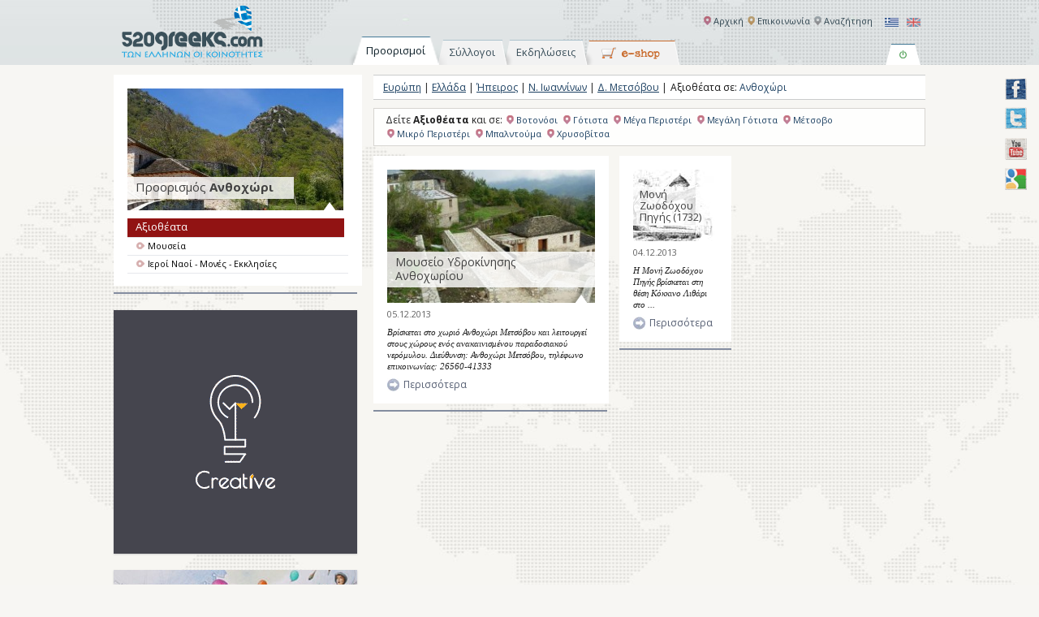

--- FILE ---
content_type: text/html; charset=UTF-8
request_url: http://www.520greeks.com/category/europe/greece/ipiros/ioannina/metsovo/anthoxori-metsovo/?type=sights
body_size: 9582
content:
  
 <!DOCTYPE html PUBLIC "-//W3C//DTD XHTML 1.0 Transitional//EN" "http://www.w3.org/TR/xhtml1/DTD/xhtml1-transitional.dtd">
<html xmlns="http://www.w3.org/1999/xhtml" xmlns:fb="https://www.facebook.com/2008/fbml" xmlns:og="http://ogp.me/ns#">
<head profile="http://gmpg.org/xfn/11">
<meta http-equiv="Content-Type" content="text/html; charset=UTF-8" />
<title>Αξιοθέατα   Ανθοχώρι | 520 Greeks</title>
<meta name="author" content="WebOlution" />
<meta name="googlebot" content="index,follow" />
<meta name="robots" content="index,follow" />
<meta name="document-rating" content="Safe for Kids" />
<link rel="shortcut icon" href="http://www.webolution.gr/images/logo.ico" />
<script src="http://maps.google.com/maps/api/js?sensor=false" type="text/javascript"></script>
<script type="text/javascript" src="//maps.googleapis.com/maps/api/js?key=AIzaSyAo-J5S3EDAOrz50VMsk0xPWSWmQ4i5R0s"></script>
<link rel='stylesheet' id='jquery-plugins-jcarousel-skin-tango-css'  href='http://www.520greeks.com/wp-content/plugins/jj-nextgen-jquery-carousel/skins/tango/skin.css?ver=3.5.1' type='text/css' media='all' />
<link rel='stylesheet' id='DOPTG_JScrollPaneStyle-css'  href='http://www.520greeks.com/wp-content/plugins/doptg/libraries/gui/css/jquery.jscrollpane.css?ver=3.5.1' type='text/css' media='all' />
<link rel='stylesheet' id='DOPTG_ThumbnailGalleryStyle-css'  href='http://www.520greeks.com/wp-content/plugins/doptg/assets/gui/css/jquery.dop.ThumbnailGallery.css?ver=3.5.1' type='text/css' media='all' />
<link rel='stylesheet' id='jquery-ui-css'  href='http://www.520greeks.com/wp-content/themes/greeks-new141/css/jquery-ui.css?ver=3.5.1' type='text/css' media='all' />
<link rel='stylesheet' id='jcarousel-style-css'  href='http://www.520greeks.com/wp-content/themes/greeks-new141/css/jcarousel.skin.css?ver=3.5.1' type='text/css' media='all' />
<script type='text/javascript' src='http://ajax.googleapis.com/ajax/libs/jquery/1.7.1/jquery.min.js?ver=1.7.1'></script>
<script type='text/javascript' src='http://www.520greeks.com/wp-content/plugins/jj-nextgen-jquery-carousel/script/jquery.jcarousel.min.js?ver=3.5.1'></script>
<script type='text/javascript' src='http://www.520greeks.com/wp-content/plugins/jj-nextgen-jquery-carousel/script/jquery.jj_ngg_shuffle.js?ver=3.5.1'></script>
<script type='text/javascript' src='http://www.520greeks.com/wp-content/plugins/doptg/libraries/js/jquery.mousewheel.js?ver=3.5.1'></script>
<script type='text/javascript' src='http://www.520greeks.com/wp-content/plugins/doptg/libraries/js/jquery.jscrollpane.min.js?ver=3.5.1'></script>
<script type='text/javascript' src='http://www.520greeks.com/wp-content/plugins/doptg/assets/js/jquery.dop.ThumbnailGallery.js?ver=3.5.1'></script>
<script type='text/javascript' src='http://www.520greeks.com/wp-content/plugins/doptg/assets/js/doptg-frontend.js?ver=3.5.1'></script>
<script type='text/javascript' src='http://www.520greeks.com/wp-content/plugins/nextgen-gallery/js/jquery.cycle.all.min.js?ver=2.9995'></script>
<script type='text/javascript' src='http://www.520greeks.com/wp-content/plugins/nextgen-gallery/js/ngg.slideshow.min.js?ver=1.06'></script>
<script type='text/javascript' src='http://www.520greeks.com/wp-content/themes/greeks-new141/js/gmaps.js?ver=3.5.1'></script>
<script type='text/javascript'>
/* <![CDATA[ */
var wb = {"homeUrl":"http:\/\/www.520greeks.com","locale":"el_EL"};
/* ]]> */
</script>
<script type='text/javascript' src='http://www.520greeks.com/wp-content/themes/greeks-new141/js/scripts.js?ver=3.5.1'></script>
<script type='text/javascript' src='http://www.520greeks.com/wp-content/themes/greeks-new141/js/jquery.idTabs.min.js?ver=3.5.1'></script>
<script type='text/javascript' src='https://ajax.googleapis.com/ajax/libs/jqueryui/1.8.8/jquery-ui.min.js?ver=3.5.1'></script>
<script type='text/javascript' src='http://www.520greeks.com/wp-content/themes/greeks-new141/js/jquery.jcarousel.min.js?ver=3.5.1'></script>
<link rel="stylesheet" type="text/css" href="http://www.520greeks.com/wp-content/plugins/cforms/styling/cforms.css" />
<script type="text/javascript" src="http://www.520greeks.com/wp-content/plugins/cforms/js/cforms.js"></script>
<script type="text/javascript">
var _gaq = _gaq || [];
_gaq.push(['_setAccount', 'UA-84270045-1']);
_gaq.push(['_trackPageview']);
(function() {
var ga = document.createElement('script'); ga.type = 'text/javascript'; ga.async = true;
ga.src = ('https:' == document.location.protocol ? 'https://ssl' : 'http://www') + '.google-analytics.com/ga.js';
var s = document.getElementsByTagName('script')[0]; s.parentNode.insertBefore(ga, s);
})();
</script>
<!-- <meta name="NextGEN" version="1.9.10" /> -->

<meta http-equiv="Content-Language" content="el-EL" />
<style type="text/css" media="screen">
.qtrans_flag span { display:none }
.qtrans_flag { height:12px; width:18px; display:block }
.qtrans_flag_and_text { padding-left:20px }
.qtrans_flag_el { background:url(http://www.520greeks.com/wp-content/plugins/qtranslate/flags/gr.png) no-repeat }
.qtrans_flag_en { background:url(http://www.520greeks.com/wp-content/plugins/qtranslate/flags/gb.png) no-repeat }
</style>
<link hreflang="en" href="http://www.520greeks.com/en/category/europe/greece/ipiros/ioannina/metsovo/anthoxori-metsovo/?type=sights" rel="alternate" />
<script type='text/javascript' src='http://www.520greeks.com/wp-includes/js/tw-sack.min.js?ver=1.6.1'></script>
<link rel="stylesheet" href="http://www.520greeks.com/wp-content/themes/greeks-new141/style.css" type="text/css" media="all" />
<link rel="stylesheet" href="http://www.520greeks.com/wp-content/themes/greeks-new141/css/prettyPhoto.css" type="text/css" media="all" />
<link href='http://fonts.googleapis.com/css?family=Open+Sans:400,400italic,700&amp;subset=latin,greek-ext,greek' rel='stylesheet' type='text/css' />
<!--[if lt IE 8]> <div style='width:820px; margin:0 auto; height: 59px;'> <a href="http://windows.microsoft.com/en-US/internet-explorer/products/ie/home?ocid=ie6_countdown_bannercode"><img src="http://storage.ie6countdown.com/assets/100/images/banners/warning_bar_0000_us.jpg" border="0" height="42" width="820" alt="You are using an outdated browser. For a faster, safer browsing experience, upgrade for free today." /></a></div>  <![endif]-->
<script type="text/javascript">
	/* <![CDATA[ */
	$(document).ready(function(){		
	
	
					$("#tabs li a").click(function(){					
				if($("#top-row").not(":visible")){
					$("#switch-button").removeClass('off').addClass('on');					
					if ($(this).attr('id') != 'events') {
						$("#top-row").slideDown();
					}
				}			
				
			});	
		destinations_map.drawOverlay({

							  lat: 41.178653,

							  lng: 25.103759,

							  'layer':'overlayMouseTarget',

							   content: '<div id=\'spot-50\' class=\'overlay\'><a href = \'http://www.520greeks.com/category/europe/greece/macedonian-east-thraki/\'>Ανατολική Μακεδονία &amp; Θράκη</a><div class=\'overlay_arrow above\'></div></div>',					 

							  });
destinations_map.drawOverlay({

							  lat: 38.043765,

							  lng: 23.856811,

							  'layer':'overlayMouseTarget',

							   content: '<div id=\'spot-9\' class=\'overlay\'><a href = \'http://www.520greeks.com/category/europe/greece/attiki/\'>Αττική</a><div class=\'overlay_arrow above\'></div></div>',					 

							  });
destinations_map.drawOverlay({

							  lat: 38.518086,

							  lng: 25.977172,

							  'layer':'overlayMouseTarget',

							   content: '<div id=\'spot-352\' class=\'overlay\'><a href = \'http://www.520greeks.com/category/europe/greece/north-aigeon/\'>Βόρειο Αιγαίο</a><div class=\'overlay_arrow above\'></div></div>',					 

							  });
destinations_map.drawOverlay({

							  lat: 38.136765,

							  lng: 21.627578,

							  'layer':'overlayMouseTarget',

							   content: '<div id=\'spot-193\' class=\'overlay\'><a href = \'http://www.520greeks.com/category/europe/greece/west-greece/\'>Δυτική Ελλάδα</a><div class=\'overlay_arrow above\'></div></div>',					 

							  });
destinations_map.drawOverlay({

							  lat: 40.329795,

							  lng: 21.577148,

							  'layer':'overlayMouseTarget',

							   content: '<div id=\'spot-124\' class=\'overlay\'><a href = \'http://www.520greeks.com/category/europe/greece/west-macedonia/\'>Δυτική Μακεδονία</a><div class=\'overlay_arrow above\'></div></div>',					 

							  });
destinations_map.drawOverlay({

							  lat: 39.515533,

							  lng: 20.902977,

							  'layer':'overlayMouseTarget',

							   content: '<div id=\'spot-141\' class=\'overlay\'><a href = \'http://www.520greeks.com/category/europe/greece/ipiros/\'>Ήπειρος</a><div class=\'overlay_arrow above\'></div></div>',					 

							  });
destinations_map.drawOverlay({

							  lat: 39.393754,

							  lng: 23.049316,

							  'layer':'overlayMouseTarget',

							   content: '<div id=\'spot-163\' class=\'overlay\'><a href = \'http://www.520greeks.com/category/europe/greece/thessalia/\'>Θεσσαλία</a><div class=\'overlay_arrow above\'></div></div>',					 

							  });
destinations_map.drawOverlay({

							  lat: 38.548165,

							  lng: 20.412597,

							  'layer':'overlayMouseTarget',

							   content: '<div id=\'spot-40\' class=\'overlay\'><a href = \'http://www.520greeks.com/category/europe/greece/ionia-nisia/\'>Ιόνια Νησιά</a><div class=\'overlay_arrow above\'></div></div>',					 

							  });
destinations_map.drawOverlay({

							  lat: 40.621174,

							  lng: 23.191800,

							  'layer':'overlayMouseTarget',

							   content: '<div id=\'spot-78\' class=\'overlay\'><a href = \'http://www.520greeks.com/category/europe/greece/central-macedoni/\'>Κεντρική Μακεδονία</a><div class=\'overlay_arrow above\'></div></div>',					 

							  });
destinations_map.drawOverlay({

							  lat: 35.415914,

							  lng: 24.916992,

							  'layer':'overlayMouseTarget',

							   content: '<div id=\'spot-402\' class=\'overlay\'><a href = \'http://www.520greeks.com/category/europe/greece/crete/\'>Κρήτη</a><div class=\'overlay_arrow above\'></div></div>',					 

							  });
destinations_map.drawOverlay({

							  lat: 36.527294,

							  lng: 26.092529,

							  'layer':'overlayMouseTarget',

							   content: '<div id=\'spot-365\' class=\'overlay\'><a href = \'http://www.520greeks.com/category/europe/greece/south-aigeon/\'>Νότιο Αιγαίο</a><div class=\'overlay_arrow above\'></div></div>',					 

							  });
destinations_map.drawOverlay({

							  lat: 37.293251,

							  lng: 22.429146,

							  'layer':'overlayMouseTarget',

							   content: '<div id=\'spot-320\' class=\'overlay\'><a href = \'http://www.520greeks.com/category/europe/greece/peloponnisos/\'>Πελοπόννησος</a><div class=\'overlay_arrow above\'></div></div>',					 

							  });
destinations_map.drawOverlay({

							  lat: 38.462191,

							  lng: 22.598876,

							  'layer':'overlayMouseTarget',

							   content: '<div id=\'spot-216\' class=\'overlay\'><a href = \'http://www.520greeks.com/category/europe/greece/central-greece/\'>Στερεά Ελλάδα</a><div class=\'overlay_arrow above\'></div></div>',					 

							  });

});
    var _gaq = _gaq || [];
  _gaq.push(['_setAccount', 'UA-35074835-1']);
  _gaq.push(['_trackPageview']);

  (function() {
    var ga = document.createElement('script'); ga.type = 'text/javascript'; ga.async = true;
    ga.src = ('https:' == document.location.protocol ? 'https://ssl' : 'http://www') + '.google-analytics.com/ga.js';
    var s = document.getElementsByTagName('script')[0]; s.parentNode.insertBefore(ga, s);
  })();        
/* ]]> */
</script>
</head>
<body>
<div id="fb-root"></div>
<script type="text/javascript">(function(d, s, id) {
  var js, fjs = d.getElementsByTagName(s)[0];
  if (d.getElementById(id)) return;
  js = d.createElement(s); js.id = id;
  js.src = "//connect.facebook.net/en_US/all.js#xfbml=1";
  fjs.parentNode.insertBefore(js, fjs);
}(document, 'script', 'facebook-jssdk'));</script> 
<a href="http://www.facebook.com/520Greeks" target="_blank"  class="buttonfixed facebook" title="Facebook profile">facebook</a> <a href="https://twitter.com/520Greeks" target="_blank" class="buttonfixed twitter" title="Follow me">twitter</a> <a href="http://www.youtube.com/user/520greeks" target="_blank" class="buttonfixed youtube" title="You Tube">youtube</a> <a href="https://plus.google.com/113768556528390428697/posts" target="_blank" class="buttonfixed googleplus" title="Google Plus">googleplus</a>
<div id="wrapper">
<div id="header">
  <div id="header-content"> <a id="logo" href="http://www.520greeks.com" title="520 Greeks"><img src="http://www.520greeks.com/wp-content/themes/greeks-new141/images/logo.png" alt="" /></a>
    <div id="header-menus">
      <div class="row"> <ul class="qtrans_language_chooser" id="qtranslate-chooser"><li class="lang-el active"><a href="http://www.520greeks.com/category/europe/greece/ipiros/ioannina/metsovo/anthoxori-metsovo/?type=sights" hreflang="el" title="GR" class="qtrans_flag qtrans_flag_el"><span style="display:none">GR</span></a></li><li class="lang-en"><a href="http://www.520greeks.com/en/category/europe/greece/ipiros/ioannina/metsovo/anthoxori-metsovo/?type=sights" hreflang="en" title="EN" class="qtrans_flag qtrans_flag_en"><span style="display:none">EN</span></a></li></ul><div class="qtrans_widget_end"></div>        <ul id="menu-quick-links">
          <li id="menu-item-10"><a href="http://www.520greeks.com/search/">
            Αναζήτηση            </a></li>
                            </ul>
        <ul id="menu-main-navigation" class="menu"><li id="menu-item-23" class="menu-item menu-item-type-post_type menu-item-object-page menu-item-23"><a href="http://www.520greeks.com/">Αρχική</a></li>
<li id="menu-item-2730" class="menu-item menu-item-type-post_type menu-item-object-page menu-item-2730"><a href="http://www.520greeks.com/contact/">Επικοινωνία</a></li>
</ul>      </div>
    </div>
  </div>
</div>
<div class="tabs-row">
  <ul id="tabs">
    <li><a id='tab-1-btn' class='selected' href="#tab1" ><span>
      Προορισμοί      </span></a></li>
    
    <li><a href="#tab3" ><span>
      Σύλλογοι      </span></a></li>
		<li><a id="events" href="http://www.520greeks.com/events"><span>Εκδηλώσεις</span></a></li>
	    <li><a id="eshop" href="http://www.520greeks.com/eshop/">eshop</a></li>
      </ul>
    <a href='#' id= 'switch-button' class="off">on/off</a> </div>
<div id="top-row" style ="display:none;">
  <div id="tab1">
  <div id="destinations-map"></div>
  
    <div class="mathe-form tabs-form form-map">
            <form action = "http://www.520greeks.com/" method="post">
        <input type= 'hidden' name='action' value='mathe_query'/>
        <input type= 'hidden' name='category_id' value='-1'/>
        <label for='mathe_destination'>
          Εισάγετε προορισμό        </label>
        <input type='text' id='mathe_destination' name='mathe_destination' value = "π.χ. Στεμνίτσα, Αρκαδία"/>
        <span>
        Εισάγετε περιοχή &amp; αν θέλετε θεματική ενότητα        </span>
        <label for='mathe_type'>
          Επιλέξτε θεματική ενότητα        </label>
        <select id='mathe_type' name='mathe_type'>
          <option value ="all">
          Επιλογή          </option>
                    <option value ="newspapers" >Εφημερίδες/ΜΜΕ</option>
                    <option value ="associations" >Σύλλογοι</option>
                    <option value ="books" >Βιβλία</option>
                    <option value ="magazines" >Περιοδικά</option>
                    <option value ="articles" >Άρθρα</option>
                    <option value ="events" >Εκδηλώσεις</option>
                    <option value ="photo" >Φωτογραφίες</option>
                    <option value ="music" >Μουσική</option>
                    <option value ="professionals" >Επιτηδευματίες</option>
                    <option value ="products" >Τοπικά Προϊόντα</option>
                    <option value ="cuisines" >Τοπική Κουζίνα</option>
                    <option value ="hotels" >Ξενοδοχεία</option>
                    <option value ="activities" >Δραστηριότητες</option>
                    <option value ="sights" >Αξιοθέατα</option>
                    <option value ="folklore" >Λαογραφικά</option>
                    <option value ="people" >Πρόσωπα</option>
                    <option value ="institutions" >Ιδρύματα</option>
                    <option value ="tombs" >Τάφοι των Ελλήνων</option>
                    <option value ="enotites" >Θεματικές Ενότητες</option>
                    <option value ="useful" >Χρήσιμα</option>
                  </select>
        <input type='submit' value="Αναζήτηση" name='destination-submit'/>
              </form>
      <!--
      <div class="moto">
        <strong>ΕΝΗΜΕΡΩΣΟΥ ΓΙΑ ΤΟΝ ΤΟΠΟ ΣΟΥ!</strong>
<h1>ΟΛΕΣ ΟΙ ΕΛΛΗΝΙΚΕΣ ΚΟΙΝΟΤΗΤΕΣ ΣΕ ΕΝΑ PORTAL</h1>
<blockquote>ΔΙΑΒΑΣΕ ΠΛΗΡΟΦΟΡΙΕΣ / ΔΕΣ ΦΩΤΟΓΡΑΦΙΕΣ <br />
ΓΙΑ ΤΟΝ ΤΟΠΟ ΣΟΥ</blockquote>      </div>-->
    </div>
  </div>
  
  <div id="tab3">
    <div class="association-form tabs-form">
            <form action = "http://www.520greeks.com/" method="post">
        <input type= 'hidden' name='action' value='association_query'/>
        <input type= 'hidden' name='category_id' value='-1'/>
        <label for='association'>
          Εισάγετε όνομα Συλλόγου          *</label>
        <input type='text' id='association' name='association' value = ""/>
        <span>
        Εισάγετε προαιρετικά και θεματική ενότητα        </span>
        <label for='association_type'>
          Επιλέξτε θεματική ενότητα        </label>
        <select id='association_type' name='association_type'>
          <option value ="all">
          Επιλογή          </option>
                    <option value ="newspapers" >Εφημερίδες/ΜΜΕ</option>
                    <option value ="books" >Βιβλία</option>
                    <option value ="magazines" >Περιοδικά</option>
                    <option value ="articles" >Άρθρα</option>
                    <option value ="events" >Εκδηλώσεις</option>
                    <option value ="photo" >Φωτογραφίες</option>
                    <option value ="music" >Μουσική</option>
                    <option value ="professionals" >Επιτηδευματίες</option>
                    <option value ="products" >Τοπικά Προϊόντα</option>
                    <option value ="cuisines" >Τοπική Κουζίνα</option>
                    <option value ="hotels" >Ξενοδοχεία</option>
                    <option value ="activities" >Δραστηριότητες</option>
                    <option value ="sights" >Αξιοθέατα</option>
                    <option value ="folklore" >Λαογραφικά</option>
                    <option value ="people" >Πρόσωπα</option>
                    <option value ="institutions" >Ιδρύματα</option>
                    <option value ="tombs" >Τάφοι των Ελλήνων</option>
                    <option value ="enotites" >Θεματικές Ενότητες</option>
                    <option value ="useful" >Χρήσιμα</option>
                  </select>
        <input type='submit' value="Αναζήτηση" name='association-submit'/>
              </form>
      <div class="moto">
        <strong>ΕΝΗΜΕΡΩΣΟΥ ΓΙΑ ΤΟ ΣΥΛΛΟΓΟ ΣΟΥ</strong>

<h1>ΟΛΟΙ ΟΙ ΕΛΛΗΝΙΚΟΙ ΣΥΛΛΟΓΟΙ ΣΕ ΕΝΑ PORTAL</h1>

<blockquote>ΔΙΑΒΑΣΕ ΠΛΗΡΟΦΟΡΙΕΣ / ΔΕΣ ΦΩΤΟΓΡΑΦΙΕΣ <br />

ΓΙΑ ΤΟΝ ΣΥΛΛΟΓΟ ΣΟΥ</blockquote>      </div>
    </div>
  </div>
    </div>

<!-- Google tag (gtag.js) -->
<script async src="https://www.googletagmanager.com/gtag/js?id=G-F6STGN0MDG"></script>
<script>
  window.dataLayer = window.dataLayer || [];
  function gtag(){dataLayer.push(arguments);}
  gtag('js', new Date());

  gtag('config', 'G-F6STGN0MDG');
</script>
<div id="content-container">
    <div id="content">
    
      <div id="main">
      			
                  
      
      <div id="title-line" class='archive-category-title'>
	              			
		    	
        	<div class="pseudo-breadcrumb-inner"> <a href="http://www.520greeks.com/category/europe/?type=sights">Ευρώπη</a> |  <a href="http://www.520greeks.com/category/europe/greece/?type=sights">Ελλάδα</a> |  <a href="http://www.520greeks.com/category/europe/greece/ipiros/?type=sights">Ήπειρος</a> |  <a href="http://www.520greeks.com/category/europe/greece/ipiros/ioannina/?type=sights">Ν. Ιωαννίνων</a> |  <a href="http://www.520greeks.com/category/europe/greece/ipiros/ioannina/metsovo/?type=sights">Δ. Μετσόβου</a> | </div>     	 	    
				
      	<h1> Αξιοθέατα σε:  <span> Ανθοχώρι </span> </h1>    
            
      </div>
      
	  <div id="archive-category-siblings">Δείτε <strong>Αξιοθέατα</strong> και σε: <a href = "http://www.520greeks.com/category/europe/greece/ipiros/ioannina/metsovo/votonosi/?type=sights" title = "Βοτονόσι">Βοτονόσι</a>    <a href = "http://www.520greeks.com/category/europe/greece/ipiros/ioannina/metsovo/gotista/?type=sights" title = "Γότιστα">Γότιστα</a>    <a href = "http://www.520greeks.com/category/europe/greece/ipiros/ioannina/metsovo/mega-periteri/?type=sights" title = "Μέγα Περιστέρι">Μέγα Περιστέρι</a>    <a href = "http://www.520greeks.com/category/europe/greece/ipiros/ioannina/metsovo/megali-gotista/?type=sights" title = "Μεγάλη Γότιστα">Μεγάλη Γότιστα</a>    <a href = "http://www.520greeks.com/category/europe/greece/ipiros/ioannina/metsovo/metsovo-metsovo/?type=sights" title = "Μέτσοβο">Μέτσοβο</a>    <a href = "http://www.520greeks.com/category/europe/greece/ipiros/ioannina/metsovo/mikro-peristeri/?type=sights" title = "Μικρό Περιστέρι">Μικρό Περιστέρι</a>    <a href = "http://www.520greeks.com/category/europe/greece/ipiros/ioannina/metsovo/mpalntouma/?type=sights" title = "Μπαλντούμα">Μπαλντούμα</a>    <a href = "http://www.520greeks.com/category/europe/greece/ipiros/ioannina/metsovo/chrisovista/?type=sights" title = "Χρυσοβίτσα">Χρυσοβίτσα</a>    </div>	  
	  		  
    						
							
      	      	      		           
					            
				        
      	      		           
					  
							
              <div class="column left">
                            	<div class="box"> 
            		
             				<div class="post-links-box">
             					<img width="266" height="170" src="http://www.520greeks.com/wp-content/uploads/2013/12/Screenshot_15-266x170.jpg" class="attachment-category-top wp-post-image" alt="Μουσείο Υδροκίνησης Ανθοχωρίου" />                				<span class="arrow"></span>
             					
                                    <div class="titles-box">    <h2><a href="http://www.520greeks.com/sights/moyseio-ydrokinisis-anthoxorioy/" title="Μουσείο Υδροκίνησης Ανθοχωρίου">
            Μουσείο Υδροκίνησης Ανθοχωρίου            </a></h2>
                     
      </div> 
                            </div>										
					
					              		<span class="date">05.12.2013</span>
					              	 	<p><p>Βρίσκεται στο χωριό Ανθοχώρι Μετσόβου και λειτουργεί στους χώρους ενός ανακαινισμένου παραδοσιακού νερόμυλου.

Διεύθυνση: Ανθοχώρι Μετσόβου, τηλέφωνο επικοινωνίας: 26560-41333

&nbsp;

&nbsp;</p></p>
              		<a href="http://www.520greeks.com/sights/moyseio-ydrokinisis-anthoxorioy/" class="more">Περισσότερα</a> 
                </div>
            		<span class="separator-line"></span> 
            	            
            	</div><!-- end first col-->
              
              
              
              <div class="column right">
            	              	<div class="box"> 
            		
             				<div class="post-links-box">
             					<img width="100" height="88" src="http://www.520greeks.com/wp-content/uploads/2013/12/ZoodPigAnth_s.jpg" class="attachment-narrow wp-post-image" alt="Μονή Ζωοδόχου Πηγής (1732) Ανθοχώρι" />                				<span class="arrow"></span>
             					
                                     
      <div class="titles-box">
       <h2><a href="http://www.520greeks.com/sights/moni-zoodoxoy-pigis-1732/" title="Μονή Ζωοδόχου Πηγής (1732)">
            Μονή Ζωοδόχου Πηγής (1732)            </a></h2>
        </div>      
                            </div>
                                          		              		<span class="date">04.12.2013</span>
					              	 	<p><p>Η Μονή Ζωοδόχου Πηγής βρίσκεται στη θέση Κόκκινο Λιθάρι στο ...</p></p>
              		<a href="http://www.520greeks.com/sights/moni-zoodoxoy-pigis-1732/" class="more">Περισσότερα</a> 
                </div>
            		<span class="separator-line"></span> 
            	 
            </div>	<!-- end sec col-->
            
            <div class="column small">
            	 
            </div>	<!-- end third col-->
            
					            
				        
      	       
        
      	     		
        
   
     
     	

      </div>
      
<div id="sidebar">
     
  
      <div class="box grey">
            
            <div class="post-links-box">
            <img width="266" height="150" src="http://www.520greeks.com/wp-content/uploads/2013/12/10388014-266x150.jpg" class="attachment-category-image" alt="" title="Ανθοχώρι" /> <span class="arrow"></span>    
     
      
      <h2><a href="http://www.520greeks.com/category/europe/greece/ipiros/ioannina/metsovo/anthoxori-metsovo/">
        Προορισμός        <strong>
        Ανθοχώρι        </strong></a>
               
    </div>
        <ul class="location-categories"><li class="current"><a href="http://www.520greeks.com/category/europe/greece/ipiros/ioannina/metsovo/anthoxori-metsovo/?type=sights" title="Αξιοθέατα σε Ανθοχώρι">Αξιοθέατα</a><ul><li><a href="http://www.520greeks.com/category/europe/greece/ipiros/ioannina/metsovo/anthoxori-metsovo/?type=museums" title="Μουσεία σε Ανθοχώρι">Μουσεία</a></li><li><a href="http://www.520greeks.com/category/europe/greece/ipiros/ioannina/metsovo/anthoxori-metsovo/?type=churches-monasteries" title="Ιεροί Ναοί - Μονές - Εκκλησίες σε Ανθοχώρι">Ιεροί Ναοί - Μονές - Εκκλησίες</a></li></ul></li></ul>  </div>
  <span class="separator-line"></span>
    
  
  		  
	
	 			
		  <!-- Timeout2: 0-->			
					  
				
	    
  <div class="banner"></div>
  <div class="banner"></div>
  <div class="banner"></div>
    <div class="banner"><!-- Error, Ad (ID: ) is not available at this time due to schedule restrictions or does not exist! --></div>
  <div class="banner"><!-- Error, Ad (ID: ) is not available at this time due to schedule restrictions or does not exist! --></div>
  <div class="banner"><a href="http://www.520greeks.com/wp-content/plugins/adrotate/adrotate-out.php?track=MTQsNCwwLGh0dHA6Ly93d3cubHlobmlhLmNvbQ=" target="_blank"><img src="http://www.520greeks.com/wp-content/uploads/2019/01/lyhnia-520banner_v1.gif" /></a></div>
  <div class="banner"><a href="http://www.520greeks.com/wp-content/plugins/adrotate/adrotate-out.php?track=MSw1LDAsaHR0cDovL3d3dy5teXBhbGxldHRlLmdyLw=" target="_blank"><img src="http://www.520greeks.com/wp-content/uploads/2012/09/mypallette-banner.jpg" /></a></div>
  <div class="banner"><script async src="//pagead2.googlesyndication.com/pagead/js/adsbygoogle.js"></script>
<!-- 520greeksA -->
<ins class="adsbygoogle"
     style="display:inline-block;width:300px;height:250px"
     data-ad-client="ca-pub-9275238557748324"
     data-ad-slot="1777619926"></ins>
<script>
(adsbygoogle = window.adsbygoogle || []).push({});
</script></div>
  <div class="banner"><!-- Error, Ad (ID: ) is not available at this time due to schedule restrictions or does not exist! --></div>
    <div id="newsletter"> <span>
    Εγγραφή στο <strong>Newsletter</strong>    </span>    
      <script type="text/javascript">
					jQuery(document).ready(function() {
						jQuery('div.knews_add_user form').submit( function() {
							thisform = this;
							jQuery.post(jQuery(this).attr('action'), jQuery(this).serialize(), function (data) { 
								jQuery(thisform).closest('div.knews_add_user').html(data);
							});
							return false;
						});
					})
				</script><div id="knews_widget-2" class="widget widget_knews_widget"><h2 class="widgettitle">Subscribe me</h2><div class="knews_add_user">
					<style type="text/css">
					div.knews_add_user textarea#knewscomment {position:absolute; top:-3000px; left:-3000px;}
					</style>
					<form action="http://www.520greeks.com/wp-admin/admin-ajax.php" method="post"><label for="name">Ονοματεπώνυμο</label>
						<input type="text" id="name" name="name" value="" /><label for="email">Email:</label>
						<input type="text" id="email" name="email" value="" /><input type="hidden" name="user_knews_list" id="user_knews_list" value="1" /><input type="hidden" name="lang_user" id="lang_user" value="el" /><input type="hidden" name="lang_locale_user" id="lang_locale_user" value="el_EL" /><input type="hidden" name="knewskey" id="knewskey" value="084d3eccee8094d58dd601ad14716883" />
						<textarea name="knewscomment" id="knewscomment" style="width:150px; height:80px"></textarea>
						<input type="submit" value="Εγγραφή" />
						<input type="hidden" name="action" value="knewsAddUser" />
					</form>
				</div></div>    
  </div>
  </div>

<!--Sidebar total time0-->  
            </div>

    </div>
  </div>
<div id="footer">
  <div id="footer-container">
    <div id="footer-content">
      <div class="footer-column first">
        <h4>
          Ποιοι είμαστε        </h4>
                <p>Το 520greeks.com είναι μια <strong>διαδραστική πηγή πληροφοριών</strong> (ένας θησαυρός!) για κάθε γωνιά της Ελλάδας όπου τοπικοί σύλλογοι αλλά και απλοί πολίτες, &#8220;πρεσβευτές&#8221; του τόπου τους, μιλούν και μοιράζονται νέα και πληροφορίες για τις ομορφιές τον πολιτισμό, την ιστορία, τις γεύσεις, τα προϊόντα και τις δραστηριότητες της δικής τους Ελλάδας.</p>
              </div>
      <div class="footer-column second">
        <h4>
          Δημοφιλή Άρθρα        </h4>
        <ul>
                    <li> <a href="http://www.520greeks.com/events/entyposiaki-nyxterini-manoyvra-niso-2/">
            Εντυπωσιακή νυχτερινή μανούβρα Νήσος Σάμος μία ανάσα από το δρόμο (ΒΙΝΤΕΟ &#038; ΦΩΤΟ)            </a></li>
                    <li> <a href="http://www.520greeks.com/events/ekpaideytika-programmata-moyseio-thy/">
            Εκπαιδευτικά Προγράμματα Μουσείο Θύραθεν            </a></li>
                    <li> <a href="http://www.520greeks.com/events/d-d-p-m-s-stin-analysi-kai-diaxeirisi-an/">
            Δ.Δ.Π.Μ.Σ. στην Ανάλυση και Διαχείριση Ανθρωπογενών και Φυσικών Καταστροφών            </a></li>
                    <li> <a href="http://www.520greeks.com/events/stin-teliki-eytheia-to-11o-pagkosmio-syn/">
            Στην τελική ευθεία το «11ο Παγκόσμιο συνέδριο και αντάμωμα Θεσσαλών»            </a></li>
                    <li> <a href="http://www.520greeks.com/articles/vessa-to-mesaioniko-kastroxori-tis-xi/">
            Βέσσα: Το Μεσαιωνικό Καστροχώρι της Χίου με την οχυρωματική αρχιτεκτονική            </a></li>
                  </ul>
      </div>
      <div class="footer-column third">
        <h4>
          Πρόσφατα Άρθρα        </h4>
        <ul>
                    <li> <a href="http://www.520greeks.com/events/pagkosmia-synomospondia-thessalon-pr-3/">
            Παγκόσμια Συνομοσπονδία Θεσσαλών &#8211; ΠΡΟΣΚΛΗΣΗ «Κοπή Πρωτοχρονιάτικης Βασιλόπιτας Απόδημων Θεσσαλών»            </a><br />
            <span>
            Δημοσιεύθηκε:            20.01.2026 @ 14:00            </span></li>
                    <li> <a href="http://www.520greeks.com/events/prokiryksi-triakostoy-protoy-2026-panell/">
            ΠΡΟΚΗΡΥΞΗ ΤΡΙΑΚΟΣΤΟΥ ΠΡΩΤΟΥ (2026) ΠΑΝΕΛΛΗΝΙΟΥ ΠΟΙΗΤΙΚΟΥ ΔΙΑΓΩΝΙΣΜΟΥ ΤΗΣ «ΤΕΧΝΗΣ» ΚΙΛΚΙΣ            </a><br />
            <span>
            Δημοσιεύθηκε:            15.01.2026 @ 16:33            </span></li>
                  </ul>
      </div>
      <div class="footer-column fourth">
        <h4>
          Συνδεθείτε μαζί μας        </h4>
        <ul>
          <li id="fb"><a href="https://www.facebook.com/pages/520Greekscom/284352708339900" target="_blank">
            Βρείτε μας στο facebook            </a></li>
          <li id="twitter"><a href="https://twitter.com/520Greeks" target="_blank">
            Ακολουθήστε μας στο twitter            </a></li>
          <li id="youtube"><a href="http://www.youtube.com/user/520greeks" target="_blank">
            Παρακολουθήστε βίντεο            </a></li>
          <li id="googleplus"><a href="https://plus.google.com/113768556528390428697/posts" target="_blank">
            Μοιραστείτε μέσω Google+            </a></li>
        </ul>
      </div>
    </div>
  </div>
  <div class="bottom-row">
    <div class="bottom-row-content">
      <div class="copyright">Copyright © 2012-2013 | 520greeks.com</div>
      <ul id="menu-footer-navigation" class="menu"><li id="menu-item-2729" class="menu-item menu-item-type-post_type menu-item-object-page menu-item-2729"><a href="http://www.520greeks.com/">Αρχική</a></li>
<li id="menu-item-2728" class="menu-item menu-item-type-post_type menu-item-object-page menu-item-2728"><a href="http://www.520greeks.com/about-us/">Προφίλ / Υπηρεσίες</a></li>
<li id="menu-item-2505" class="menu-item menu-item-type-post_type menu-item-object-page menu-item-2505"><a href="http://www.520greeks.com/termsofuse/">Όροι χρήσης</a></li>
<li id="menu-item-2727" class="menu-item menu-item-type-post_type menu-item-object-page menu-item-2727"><a href="http://www.520greeks.com/contact/">Επικοινωνία</a></li>
</ul>      <div id="copyright">
        <div class="design"><a id="DLY" title="DLY Pliroforiki" target="_blank" href="http://www.dly.gr/">DLY Pliroforiki</a></div>
      </div>
      <div class="espa"> <a href="http://www.digitalplan.gov.gr"><img src="http://www.520greeks.com/wp-content/themes/greeks-new141/images/logo1.png" alt="digital plan" /></a><a href="http://www.espa.gr"><img src="http://www.520greeks.com/wp-content/themes/greeks-new141/images/logo2.png" alt="espa" /></a><a href="http://europa.eu"><img src="http://www.520greeks.com/wp-content/themes/greeks-new141/images/logo3.png" alt="europa" /></a>
        <p class="espa-copy"> Η επιχείρηση ενισχύθηκε για τον εκσυγχρονισμό της στο πλαίσιο του ΠΕΠ Αττικής. <br />
          Με τη συγχρηματοδότηση της Ελλάδας και της Ευρωπαϊκής Ένωσης.</p>
      </div>
    </div>
  </div>
</div>
</div>
<!--end wrapper-->

<!-- Start Of Script Generated By cforms v14.5 [Oliver Seidel | www.deliciousdays.com] -->
<!-- End Of Script Generated By cforms -->

<!--<script type="text/javascript" src="http://www.520greeks.com/wp-content/themes/greeks-new141/js/craftmap.js"></script>--> 
<script type="text/javascript" src="http://www.520greeks.com/wp-content/themes/greeks-new141/js/mbTooltip.js"></script> 
<script type="text/javascript" src="http://www.520greeks.com/wp-content/themes/greeks-new141/js/jquery.dropshadow.js"></script> 
<script type="text/javascript" src="http://www.520greeks.com/wp-content/themes/greeks-new141/js/jquery.timers.js"></script> 
<script type="text/javascript" src="http://www.520greeks.com/wp-content/themes/greeks-new141/js/jquery.prettyPhoto.js"></script>
</body></html>

--- FILE ---
content_type: text/html; charset=utf-8
request_url: https://www.google.com/recaptcha/api2/aframe
body_size: 266
content:
<!DOCTYPE HTML><html><head><meta http-equiv="content-type" content="text/html; charset=UTF-8"></head><body><script nonce="F7yypKY86kTC9FWir68r6g">/** Anti-fraud and anti-abuse applications only. See google.com/recaptcha */ try{var clients={'sodar':'https://pagead2.googlesyndication.com/pagead/sodar?'};window.addEventListener("message",function(a){try{if(a.source===window.parent){var b=JSON.parse(a.data);var c=clients[b['id']];if(c){var d=document.createElement('img');d.src=c+b['params']+'&rc='+(localStorage.getItem("rc::a")?sessionStorage.getItem("rc::b"):"");window.document.body.appendChild(d);sessionStorage.setItem("rc::e",parseInt(sessionStorage.getItem("rc::e")||0)+1);localStorage.setItem("rc::h",'1768982570770');}}}catch(b){}});window.parent.postMessage("_grecaptcha_ready", "*");}catch(b){}</script></body></html>

--- FILE ---
content_type: application/javascript
request_url: http://www.520greeks.com/wp-content/themes/greeks-new141/js/scripts.js?ver=3.5.1
body_size: 3094
content:
var destinations_map;	
jQuery(document).ready(function() {	
	
	
	/*$('.map-container').craftmap({

		image: {

			width: 1994,

			height: 1303

		}

	});
	

*/

$('#searchsubmit').click(function() {

  		var inputVal = $('#s').val();

			if ( inputVal == 'αναζήτηση' || inputVal == '' || inputVal == 'search') {

					alert('Enter your search terms / Παρακαλώ εισάγετε όρους αναζήτησης!');

					return false;

			}

			return true;

		});	

		
$("a[href$='.jpg'], a[href$='.png']").each(function() {
    $(this).attr('rel', 'prettyPhoto');
});


$("li.jcarousel-item a[href$='.jpg'] , div.ngg-gallery-thumbnail a").each(function() {
    $(this).attr('rel', 'prettyPhoto[pp_gal]');
});
		

$("a[rel^='prettyPhoto']").prettyPhoto({
	animation_speed: 'normal', /* fast/slow/normal */
	slideshow: 7000, /* false OR interval time in ms */
	autoplay_slideshow: false, /* true/false */
	opacity: 0.9, /* Value between 0 and 1 */
	show_title: true, /* true/false */
	allow_resize: true, /* Resize the photos bigger than viewport. true/false */
	counter_separator_label: '/', /* The separator for the gallery counter 1 "of" 2 */
	theme: 'pp_default', /* light_rounded / dark_rounded / light_square / dark_square / facebook */
	hideflash: true, /* Hides all the flash object on a page, set to TRUE if flash appears over prettyPhoto */
	wmode: 'opaque', /* Set the flash wmode attribute */
	autoplay: true, /* Automatically start videos: True/False */
	modal: false, /* If set to true, only the close button will close the window */
	deeplinking: false, /* Allow prettyPhoto to update the url to enable deeplinking. */
	overlay_gallery: true, /* If set to true, a gallery will overlay the fullscreen image on mouse over */
	keyboard_shortcuts: true, /* Set to false if you open forms inside prettyPhoto */
	ie6_fallback: true,
	social_tools: false /* html or false to disable */
});

  
  	
        $("#tabs").idTabs();
        destinations_map = new GMaps({
                div: '#destinations-map',
                scrollwheel: false,
                // lat: 22.926918,                
                // lng: -27.080078,                                   
              	// zoom:2
			    lat: 38.298559,                
                lng: 22.120971,                                  
                zoom:6		
                });
  


	

    
	//$("#tabs").idTabs();
        
        
    
    
        $("#tabs li a").click(function(){					
		  if($("#tab1").is(":visible")||$(this).attr('id')=='tab-1-btn'){
                        $("#top-row").slideDown();
                        $("#destinations-map").css('height','370px');

                        $("#destinations-map").css('width','100%');                        
                        destinations_map.refresh();                        
                        google.maps.event.trigger(destinations_map,'resize');
                        destinations_map.setCenter(38.298559, 22.120971);
         
		}
	});    



$("#switch-button").click(function(){	
	
	if($("#top-row").is(":visible")){				
		$("#switch-button").removeClass('on').addClass('off');
		$("#top-row").css('display','block');	
	}else{
         $("#destinations-map").css('height','370px');
         $("#destinations-map").css('width','100%');                        
         destinations_map.refresh();
         google.maps.event.trigger(destinations_map,'resize');
         
        
                        
		$("#switch-button").removeClass('off').addClass('on');		
	}
	$("#top-row").slideToggle();
    destinations_map.refresh();
    destinations_map.setCenter(38.298559, 22.120971);
});
	


$("#send_info").live('click',function(){	
	/*$(".tab-2-link").click();
	return false;*/
	$( "#sendform" ).slideToggle();
	return false;
});

$('#slider div:first').fadeIn(1400, function() {
       $('#slider').cycle({
		fx:      'scrollHorz',
		speed: 700,
		timeout: 10000,
		next:   '#next', 
   		prev:   '#prev' 
	});	
});


$('#search-period').change(function(){	
	if($(this).val()=='specific-period'){
		var today = new Date();
		var dd = today.getDate();
		var mm = today.getMonth()+1; //January is 0!
		var yyyy = today.getFullYear();		
		$("#until").val(dd+'/'+mm+'/'+yyyy);
		$("#from").val('');
	}else{
		
	}
	$("#from, #until").val('');
});

	/**/
	/*if($(".cf_info").html().length > 0 ){
		$("#top-row").css('display','block');
		$(".tab-2-link").click();
	}*/
	
 
$.datepicker.regional['el'] = {clearText: 'Καθαρισμός', clearStatus: '',
	closeText: 'Κλείσιμο', closeStatus: 'Κλείσιμο',
	prevText: 'Προηγούμενος', prevStatus: 'Προηγούμενος μήνας',
	nextText: 'Επόμενος', nextStatus: 'Επόμενος μήνας',
	currentText: 'Courant', currentStatus: 'Voir le mois courant',
	monthNames: ['Ιανουάριος','Φεβρουάριος','Μάρτιος','Απρίλιος','Μάιος','Ιούνιος',
	'Ιούλιος','Αύγουστος','Σεπτέμβριος','Οκτώβριος','Νοέμβριος','Δεκέμβριος'],
	monthNamesShort: ['Ιαν.','Φεβ.','Μαρτ.','Απρ.','Μαϊ.','Ιουν.',
	'Ιούλ.','Αυγ.','Σεπτ.','Οκτ.','Νοε.','Δεκ.'],
	monthStatus: 'Δείτε έναν άλλο μήνα', yearStatus: 'Δείτε ένα άλλο έτος',
	weekHeader: 'Εβδ.', weekStatus: '',
	dayNames: ['Κυριακή','Δευτέρα','Τρίτη','Τετάρτη','Πέμπτη','Παρασκευή','Σαββάτο'],
	dayNamesShort: ['Κυρ.','Δευτ.','Τρτ.','Τετ.','Πεμπ.','Παρ.','Σα.'],
	dayNamesMin: ['Κ.','Δ.','Τ.','Τ.','Π.','Π.','Σ.'],              
	dateFormat: 'dd/mm/yy', firstDay: 1, 
	initStatus: 'Επιλέξτε ημερομηνία', isRTL: false};
	
	$.datepicker.setDefaults($.datepicker.regional['el']);

	if($("#wb-banners-view-1").length > 0) {	
		$("#wb-banners-view-1").cycle();
	}
    if($("#wb-banners-view-2").length > 0) {	
		$("#wb-banners-view-2").cycle();
	}
    
    if($("#wb-banners-view-3").length > 0) {	
		$("#wb-banners-view-3").cycle();
	}

	//code for mathe form
	$("#mathe_destination,#events_destination").click(function(){	//clear input box on click, may do this when box has the default value
		$(this).val('');
	});

	$( "#mathe_destination" ).autocomplete({
      source: wb.homeUrl+"/wp-admin/admin-ajax.php?action=mathe_autocomplete&locale="+wb.locale,
      minLength: 2,	  
      select: function( event, ui ) {		
		$('input[name="category_id"]').val(ui.item.id);		
	 }
	});
    
    
    $( "#events_destination" ).autocomplete({
      source: wb.homeUrl+"/wp-admin/admin-ajax.php?action=mathe_autocomplete&locale="+wb.locale,
      minLength: 2,	  
      select: function( event, ui ) {		
		$('input[name="category_id"]').val(ui.item.id);		
	 }
	});
	
	
	$( "#association" ).autocomplete({
      source: wb.homeUrl+"/wp-admin/admin-ajax.php?action=association_autocomplete&locale="+wb.locale,
      minLength: 2,
      select: function( event, ui ) {		
		$('input[name="category_id"]').val(ui.item.id);		
	 }
	});
		
	$('#types_carousel').jcarousel({'visible':9,'scroll':9,'auto':9});
	
	/***/
	
	$( "#milabtn" ).click(function() {
		$( "#sendform" ).slideToggle();
	});
});

// Tooltip
$(document).ready(function() {
     $("[title]").mbTooltip({ // also $([domElement]).mbTooltip
        opacity : 1,       //opacity
        wait:200,           //before show
        cssClass:"default",  // default = default
        timePerWord:70,      //time to show in milliseconds per word
        hasShadow:true,
        imgPath:"images/",
        anchor:"mouse", //or "parent" you can ancor the tooltip to the mouse  or to the element
        shadowColor:"#999", //the color of the shadow
        mb_fade:200 //the time to fade-in
      });
	  
	  $("#tab2 input:file").attr("size", "17");
	  
	});
